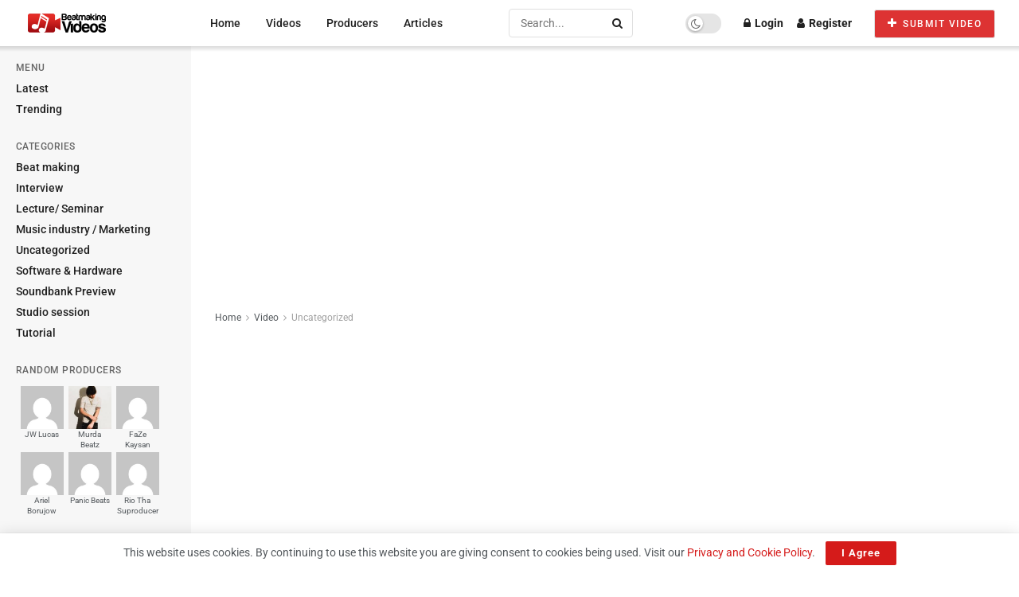

--- FILE ---
content_type: text/html; charset=utf-8
request_url: https://www.google.com/recaptcha/api2/aframe
body_size: 267
content:
<!DOCTYPE HTML><html><head><meta http-equiv="content-type" content="text/html; charset=UTF-8"></head><body><script nonce="wm99hDjPspz1OFjin88zvg">/** Anti-fraud and anti-abuse applications only. See google.com/recaptcha */ try{var clients={'sodar':'https://pagead2.googlesyndication.com/pagead/sodar?'};window.addEventListener("message",function(a){try{if(a.source===window.parent){var b=JSON.parse(a.data);var c=clients[b['id']];if(c){var d=document.createElement('img');d.src=c+b['params']+'&rc='+(localStorage.getItem("rc::a")?sessionStorage.getItem("rc::b"):"");window.document.body.appendChild(d);sessionStorage.setItem("rc::e",parseInt(sessionStorage.getItem("rc::e")||0)+1);localStorage.setItem("rc::h",'1768973275464');}}}catch(b){}});window.parent.postMessage("_grecaptcha_ready", "*");}catch(b){}</script></body></html>

--- FILE ---
content_type: text/css
request_url: https://beatmakingvideos.com/wp-content/litespeed/css/f572b6288e86eb0fe8ebebd0dbcf4c2d.css?ver=9bbe4
body_size: 303
content:
.single-post .entry-header{border-bottom:1px solid #eee;padding-bottom:30px;margin-bottom:30px;display:flex}.single-post .entry-header .jeg_post_title{font-size:24px}.single-post .entry-header .jeg_post_subtitle{font-size:16px;margin-top:0;margin-bottom:.5em}.single-post .entry-header .meta_right>div{font-size:12px;margin-left:15px}.single-post .entry-header .meta_right>div>a{color:inherit;font-weight:400}.single-post .entry-header .meta_right .fa{font-size:inherit}.single-post .entry-header .meta_right>div>a>.fa{font-size:16px;margin-right:4px}.single-post .entry-header .meta_right .jeg_meta_like .fa{width:35px;height:35px;line-height:35px;text-align:center;background-color:#f7f7f7;border-radius:35px}.single-post .jeg_inner_content .jeg_meta_container{margin-bottom:30px}.jeg_single_tpl_video_2 .jeg_featured_big{background:#000;z-index:1;position:static}.jeg_single_tpl_video_2 .jeg_featured_big .container{max-width:100%;padding-left:0;padding-right:0}.jeg_single_tpl_video_2 .jeg_fs_content{height:auto}.jeg_single_tpl_video_2 .jeg_fs_content .featured_video:not(.floating) .jeg_video_container{padding-top:0;padding-bottom:0;height:65vh}.jeg_single_tpl_video_2 .jeg_featured{margin-bottom:0}.jeg_inner_content .jeg_post_meta{display:flex;text-transform:none}.jeg_inner_content .meta_right{margin-left:auto}.jeg_inner_content .meta_left{flex:1 0 auto}.jeg_inner_content .meta_left .jeg_meta_author{font-size:13px}.jeg_inner_content .meta_left .jeg_meta_author img{float:left;margin-right:15px;width:48px;height:48px}.jeg_inner_content .jeg_meta_container .follow-wrapper a{color:#fff;background:#f70d28;border-color:#fff0;padding:6px 20px}.jeg_inner_content .jeg_post_category{font-size:12px;clear:both}.jeg_inner_content .jeg_post_category span{font-weight:700;margin-right:3px}.content-truncate.mobile-truncate.content-inner{position:relative;height:14em;overflow:hidden;margin-bottom:40px;border-bottom:1px solid #eee}.content-truncate.mobile-truncate.content-inner:after{position:absolute;bottom:0;z-index:2;content:"";display:block;width:100%;height:8em;background:#fff;background:linear-gradient(0deg,#fff 0,#fff 54%,#fff0 100%);-webkit-box-shadow:unset;-moz-box-shadow:unset;box-shadow:unset}.content-truncate.content-inner .truncate-read-more{display:none}.content-truncate.mobile-truncate.content-inner .truncate-read-more{position:absolute;bottom:20px;left:0;text-align:center;z-index:3;display:block}.content-truncate.mobile-truncate .truncate-read-more{font-size:12px;color:#a0a0a0;background:0 0;border:0;padding:0;text-transform:uppercase;letter-spacing:1px;display:inline-block;cursor:pointer;transition:.25s}.content-truncate.mobile-truncate.content-inner .truncate-read-more span{color:inherit;background:0 0}.content-truncate.mobile-truncate .truncate-read-more .fa{margin-left:6px}.content-truncate.mobile-truncate .truncate-read-more:hover{color:#212121}.jeg_single_narrow .content-truncate.mobile-truncate.content-inner .truncate-read-more{right:0}@media only screen and (max-width:1024px){.single-post .entry-header{flex-direction:column}}